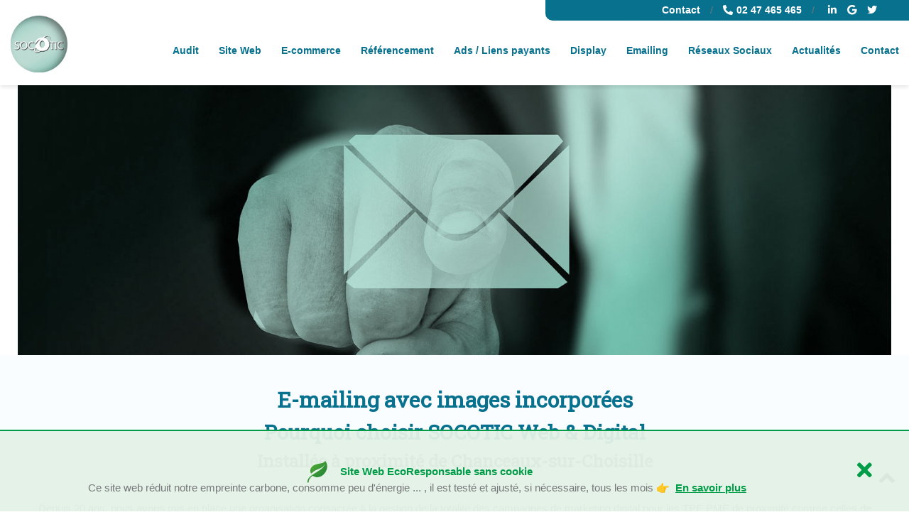

--- FILE ---
content_type: text/html
request_url: https://socotic.fr/emailing/chanceaux_sur_choisille.html
body_size: 8999
content:
<!DOCTYPE html>
<html lang="fr">

<head>
    <meta charset="utf-8">
    <meta name="viewport" content="width=device-width, initial-scale=1, shrink-to-fit=no">
    <title>Chanceaux-sur-Choisille E Mailing | SOCOTIC</title>
    <meta name="description" content="Un des moyens les plus performantes encore aujourd'hui pour contacter ses clients, les informer et capter des propectsts même avec les règles du RGPD et de l'Opt'In. Découvrez le savoir-faire de SOCOTIC Web & Digital installée à proximité de Chanceaux-sur-Choisille">
    <meta name="author" content="SOCOTIC">
    <link rel="icon" type="image/ico" href="../img/favicon.ico">
    <!--PRELOAD-->
    <link rel="preload" href="../img/emailing-haut-mobile.jpg" as="image" media="(max-width: 575px)">
    <link rel="preload" href="../img/emailing-haut.jpg" as="image" media="(min-width: 576px)">
    <link rel="preload" href="https://fonts.googleapis.com/css?family=Roboto+Slab&display=swap" as="style">
    <link rel="preload" href="../css/all.min.css" as="style">
    <link href="../css/bootstrap.min.css" rel="preload" as="style">
    <link rel="preload" href="../css/custom.min.css" as="style">
    <link href="../css/css-eco-responsable.min.css" rel="preload" as="style">
    <link href="../css/print.min.css" rel="preload" as="style">
    <!--CSS-->
    <link href="../css/all.min.css" rel="stylesheet" type="text/css">
    <link href="../css/bootstrap.min.css" rel="stylesheet" type="text/css">
    <link href="../css/custom.min.css" rel="stylesheet" type="text/css">
    <link href="../css/css-eco-responsable.min.css" rel="stylesheet" type="text/css">
    <link href="../css/print.min.css" rel="stylesheet" type="text/css" media="print">
    <!--OG-->
    
    <link rel="canonical" href="https://socotic.fr/emailing/chanceaux_sur_choisille.html" />
</head>

<body>
    <div class="head-contact">
        <div class="container">
            <p class="bg-blue">
                <span><a href="../contact.html">Contact</a></span> / <span><a href="tel:0247465465"><i class="fas fa-phone-alt"></i>02 47 465 465</a></span> / <span class="nav-icons"><a href="https://www.linkedin.com/company/socotic" target="_blank" rel="noopener" aria-label="linkedin socotic"><i class="fab fa-linkedin-in"></i></a><a href="https://g.page/r/CdDLmLnBfgtMEAE" target="_blank" rel="noopener" aria-label="google buisness socotic"><i class="fab fa-google"></i></a><a href="https://twitter.com/CepSocotic" target="_blank" rel="noopener" aria-label="twitter socotic"><i class="fab fa-twitter"></i></a></span>
            </p>
        </div>
        <div class="head-info-contact bg-blue">
        </div>

    </div>
    <div class="head-shadow position-fixed">
        <nav class="navbar navbar-expand-xl navbar-light">
            <div class="head-contact-mobile"><a href="../contact.html" aria-label="contacter socotic"><i class="fas fa-envelope"></i></a><a href="tel:0247465465" aria-label="telephone socotic"><i class="fas fa-phone-alt"></i></a></div>
            <a class="navbar-brand" href="../index.html">
                <img class="logo logo-socotic" src="../img/logo-socotic.jpg" alt="Depuis 20 ans SOCOTIC expert emailing pour toutes vos operations d e mailing sur chanceaux_sur_choisille 37390">
            </a>
            <button class="navbar-toggler" type="button" data-toggle="collapse" data-target="#navbarsExampleDefault" aria-controls="navbarsExampleDefault" aria-expanded="false" aria-label="Toggle navigation">
                <span class="navbar-toggler-icon"></span>
            </button>
            <div class="collapse navbar-collapse" id="navbarsExampleDefault">
                <ul class="navbar-nav mr-auto">
                    <li class="nav-item">
                        <a class="nav-link" href="../audit.html">Audit</a>
                    </li>
                    <li class="nav-item">
                        <a class="nav-link" href="../siteweb.html">Site Web</a>
                    </li>
                    <li class="nav-item">
                        <a class="nav-link" href="../ecommerce.html">E-commerce</a>
                    </li>
                    <li class="nav-item">
                        <a class="nav-link" href="../referencement.html">Référencement</a>
                    </li>
                    <li class="nav-item">
                        <a class="nav-link" href="../adwords.html">Ads / Liens payants</a>
                    </li>
                    <li class="nav-item">
                        <a class="nav-link" href="../display.html">Display</a>
                    </li>
                    <li class="nav-item">
                        <a class="nav-link" href="../emailing.html">Emailing</a>
                    </li>
                    <li class="nav-item">
                        <a class="nav-link" href="../reseaux.html">Réseaux Sociaux</a>
                    </li>
                    <li class="nav-item">
                        <a class="nav-link" href="../actus.html">Actualités</a>
                    </li>
                    <li class="nav-item">
                        <a class="nav-link" href="../contact.html">Contact</a>
                    </li>
                    <li class="nav-item nav-item-social">
                        <a href="https://www.linkedin.com/company/socotic" target="_blank" rel="noopener" aria-label="linkedin socotic"><i class="fab fa-linkedin-in"></i></a><a href="https://g.page/r/CdDLmLnBfgtMEAE" target="_blank" rel="noopener" aria-label="google buisness socotic"><i class="fab fa-google"></i></a><a href="https://twitter.com/CepSocotic" target="_blank" rel="noopener" aria-label="twitter socotic"><i class="fab fa-twitter"></i></a>
                    </li>
                </ul>
            </div>
        </nav>
    </div>
    <main role="main">

        <div class="push"></div>
        <div class="container">
            <div id="carouselExampleIndicators" class="carousel slide" data-ride="carousel">
                <div class="carousel-inner">
                    <div class="carousel-item active" data-interval="4000">
                        <img class="w-100 slider-desktop" src="../img/emailing-haut.jpg" alt="Capter de nouveaux clients avec l’e mailing de socotic expert emailing un outil performant et économique au service des TPE PME installées sur Chanceaux-sur-Choisille">
                        <img class="w-100 slider-mobile" src="../img/emailing-haut-mobile.jpg" alt="le e mailing un outil performant pour rester en contact avec ses clients et les fideliser confiez vos campagnes a socotic expert emailing installee a proximite de chanceaux_sur_choisille 37390">
                    </div>
                </div>
            </div>
        </div>
        
        

        <section class="py-5 bg-bleu-clair">
            <div class="container">
                <h1 class="text-center">E-mailing avec images incorporées</h1>
                <h2 class="text-center">Pourquoi choisir SOCOTIC Web & Digital</h2>
                <h3 class="text-center" style="color:#757779;">Installée à proximité de Chanceaux-sur-Choisille</h3>
                <p>&nbsp;</p>
                <p class="text-center">Depuis 20 ans, nous avons mis en place une organisation consacrée à la gestion de la totalité des campagnes de marketing digital pour les TPE PME de proximité comme celles de Chanceaux-sur-Choisille<br />
                    et en particulier pour les e-mailing. Ces règles évoluent pour respecter le RGPD et l'e-privacy.</p>
                <div class="row">
                    <div class="col-lg-6 col-md-margin d-flex align-items-center">
                        <div>
                            <div class="p-4">
                            </div>
                            <div class="p-4">
                                <h3>L'efficacité, à vous de juger !</h3>
                                <p>• <b>Incorporation des images dans le message contrairement à toutes les solutions en ligne</b>. Un avantage visuel indéniable. </p>
                                <p>• Pas besoin de mettre une version en ligne qui vous identifie immédiatement comme un envoi de mail en masse.</p>
                                <p>• La fabrication et l'envoi des e-mailings sont entièrement réalisés en interne, à proximité de Chanceaux-sur-Choisille, et sont responsives (plus de 60% des mails sont aujourd'hui ouverts sur Smartphone)</p>
                                <p>• Pas de solutions en ligne mais location de SMTP (Simple Mail Transfer Protocol) externe en France ou à l'étranger avec vérification de la “propreté” des serveurs avant toute nouvelle campagne. Utilisation de plusieurs SMTP pour limiter le risque de spam</p>
                                <p>• Facturation en fonction du nombre d'envois et non au poids. </p>
                                <p>• <b>Gestion des “MailInBlack”</b> & systèmes équivalents, fourniture des désabonnements, des “Bounced” & des “Deferred”.</p>
                                <p>• Le <b>nom de l'expéditeur</b>, l'<b>objet</b> et les <b>premières lignes du message, le préheader</b>, étant déterminants, nous y apportons une attention particulière puisque c'est à partir de ces éléments que l'internaute va déterminer s'il ouvre ou pas votre message. Si nécessaire, SOCOTIC Web & Digital peut s'appuyer sur les 35 ans d'expérience de CEP-Publicité installée dans les mêmes locaux, à proximité de Chanceaux-sur-Choisille, pour vous accompagner dans la constitution des messages.</p>
                                <p>La gestion des fichiers et la recherche de fichiers de prospects sont réalisées également par CEP-Publicité si besoin.</p>
                            </div>
                            <p class="text-center bouton bouton-general-plein d-lg-none mt-5"><a href="../contact.html" class="text-nowrap">Campagne e mailing</a>

                        </div>
                    </div>
                    <div class="col-lg-6 pt-4 pt-lg-0 p-lg-0 d-flex align-items-center justify-content-center">
                        <div>
                            <img src="../img/emailing-2.jpg" alt="e mailing rester en contact avec vos clients pour les fideliser confiez vos campagnes a socotic expert emailing installe a proximite de chanceaux_sur_choisille 37390" class="d-none d-md-block">
                            <img src="../img/emailing-2-mobile.jpg" alt="comment envoyer des campagnes d email performantes socotic expert emailing accompagne les tpe pme sur chanceaux_sur_choisille 37390" class="d-md-none">
                        </div>
                    </div>
                    </div>
                </div>
                <p>&nbsp;</p>
                <p class="text-center bouton bouton-general-plein"><a href="../contact.html" class="text-nowrap">Campagne e mailing</a> <a href="../contact.html" class="text-nowrap">echanger</a></p>
        </section>
        
        <section class="py-5">
            <div class="container py-lg-5">
                <h2 class="text-center bg-white" style="margin-right: -15px; margin-left: -15px;">Un outil efficace pour les TPE PME sur Chanceaux-sur-Choisille</h2>
                <h3 class="text-center bg-white" style="margin-right: -15px; margin-left: -15px;">Le E-Mailing</h3>
                <p>&nbsp;</p>
                <div class="row mb-5">
                    <div class="col-xl-6 d-flex align-items-center bg-white">
                        <div class="p-4 text-center">
                            <h3>L'incontournable de toute communication efficace !</h3>

                            <p>Aujourd’hui, l'e-mailing est un des moyens de communication privilégiés des entreprises. L'efficacité de la campagne est rapidement mesurable et son coût est nettement inférieur au marketing print ou postal (adressé ou non adressé).</p>

                            <p>Tout le monde a un ordinateur ou un Smartphone pour recevoir l'e-mailing à travers l'envoi en nombre de messages personnalisés avec un challenge, un message visuel, responsive (qui se lit aussi bien sur Smartphone que sur ordinateur) qui ne part pas en spam. </p>
                            <p>Le Marketing Digital, même si souvent décrié pour des problèmes de confidentialité des données personnelles, est un canal de communication très efficace si on veille à respecter les règles y compris celles édictées par le RGPD ou l'e-privacy.</p>
                            <p><b>Contrairement aux idées préconçues, les règles de l'Opt'IN pour le B&nbsp;to&nbsp;C ou du consentement pour le B&nbsp;to&nbsp;B ne sont pas un frein si on sait avoir un message adapté et non à vocation purement commerciale.</b></p>
                            <p>L'e-mailing est également un bon moyen d'accroître sa notoriété si on sait cibler les bonnes personnes et  pour augmenter le trafic de son site web.</p>
                            <p>Si l'objet, le pré header et le visuel sont bien travaillés, beaucoup regarde le mail reçu. Sa réussite tiendra également à la qualité du fichier qui doit correspondre à la cible.</p>
                            <p>&nbsp;</p>
                            <p class="bouton bouton-general-plein"><a href="../contact.html">CA M'INTERESSE !</a></p>
                        </div>
                    </div>
                    <div class="col-xl-6 px-0 d-flex align-items-center bg-white">
                        <div class="w-100">
                            <img src="../img/emailing-1-mobile.jpg" alt="l e mailing pour capter des nouveaux clients des campagnes qualitatives avec socotic expert emailing installee a proximite de chanceaux_sur_choisille 37390" class="w-100 d-md-none">
                            <img src="../img/emailing-1-tablette.jpg" alt="sur chanceaux_sur_choisille 37390 socotic expert emailing pour vos campagnes e mailing un outil performant et economique" class="w-100 d-none d-md-block d-xl-none">
                            <img src="../img/emailing-1-pc.jpg" alt="socotic expert emailing le partenaire des tpe pme sur chanceaux_sur_choisille 37390 pour leur campagne d e mailing" class="w-100 d-none d-xl-block">
                        </div>
                    </div>
                </div>
            </div>
        </section>
        
        <section class="bg-bleu-clair">
            <div class="container">
            <div class="text-center">
                <img src="../img/feuille-test.svg" style="width: 100px;" alt="site ecoresponsable efficace et bien referencé">
                </div>
                <h3 class="text-center">Une entreprise innovante : créateur de Site EcoResponsable</h3>
                            <p class="text-center">Un signal positif et innovant envoyé à vos clients & prospects.</p>
                            <p class="text-center">Plus de visibilité sur Google, Bing, les Réseaux Sociaux.. Moins de perte de visiteurs sur votre site web et plus de leads ou de ventes.</p>
                            <p class="text-center">De plus en plus d'internautes sensibles à cette démarche EFFICACE et VERTUEUSE qui est cohérente avec la RSE entamée par de nombreuses entreprises.</p>
                            <p class="text-center">Une innovation exclusive de SOCOTIC Web & Digital, sans coût supplémentaire pour la création & la gestion de votre site web.</p>
                            <p class="text-center"><a href="../news/septembre_2022/" target="_blank" rel="noopener">Découvrez notre lettre d'information de septembre 2022 “Des sites internet respectueux du développement durable ?”</a></p>
                            <p class="text-center bouton bouton-general-plein"><a href="../news/septembre_2022/" target="_blank" rel="noopener">Newsletter</a> <a href="../actualites/site-economique.html">Détails EcoResponsabilité</a> <a href="../presse/Communique-sept2022.pdf" target="_blank" rel="noopener">Communiqué presse</a></p>
            </div>
        </section>
        <section >
            <div class="container">
                <div class="row">
                    <div class="col-lg-6 d-flex align-items-center">
                        <img src="../img/portes-paris.jpg" alt="socotic expert emailing est installe depuis 20 ans au service des actions d e mailing des tpe pme sur chanceaux_sur_choisille 37390">
                    </div>
                    <div class="col-lg-6">
                        <h2 class="text-center pb-4">A proximité de Chanceaux-sur-Choisille</h2>
                        <p>Le siège social de Socotic - Stratégie Web &amp; Digital est situé sur la Place de la Gare de Tours / St-Pierre-des-Corps à proximité de Chanceaux-sur-Choisille.</p>
                        <p>Les locaux de SOCOTIC sont facilement accessibles par l'autoroute.</p>
                        <p>Un parking public est à votre disposition pour pouvoir se garer facilement si vous souhaitez nous rencontrer.</p>
                        <p>Travailler avec un partenaire installé à proximité de Chanceaux-sur-Choisille, facilite les échanges et permet une meilleur efficacité !</p>
                        <p>2 fibres sont installées dans les locaux de SOCOTIC pour répondre à toutes les demandes.</p>
                        <p>SOCOTIC Web & Digital partage ses locaux avec CEP-Publicité né en 1988 et dirigée également par Eric SCICLUNA, fondateur.</p>
                        <p>&nbsp;</p>
                        <p class="text-center bouton bouton-general-plein"><a href="../contact.html">Echanger</a>
                            <a href="https://g.page/SOCOTIC?gm" target="_blank" rel="noopener">ITINERAIRE</a>
                        </p>
                    </div>
                </div>
            </div>
        </section>

    <div id="div-ecoresponsable" class="div-ecoresponsable">
            <div class="container py-4">
                <div class="row">
                    <div class="col-12 col-sm-11 order-2 order-sm-1 d-flex align-items-center justify-content-center">
                               <div>
                                <p style="color:#009c47;" class="mb-0 text-center">
                            <img src="../img/feuille.svg" alt="Site web ecoresponsable pour SOCOTIC expert emailing installe a proximite de chanceaux_sur_choisille 37390" style="width: 50px; position: relative; top: 15px" class="pr-2">
                                    <b class="text-cookie ">Site Web EcoResponsable sans cookie</b>
                            </p>
                            <p class="mb-0 text-cookie text-center">Ce site web réduit notre empreinte carbone, consomme peu d'énergie ... , il est testé et ajusté, si nécessaire, tous les mois 👉&nbsp;&nbsp;<a href="../test-socotic.html" style="color:#009c47;"><u>En&nbsp;savoir&nbsp;plus</u></a>
                                </p>
                            </div>
                            </div>
                    <div class="col-12 col-sm-1 order-1 order-sm-2 d-flex align-items-center justify-content-center">
                        <span style="cursor: pointer" onclick="myFunction()">
                            <i class="fas fa-times" style="color: #009c47; font-size: 30px"></i>
                        </span>
                    </div>
                </div>
            </div>
        </div>
    </main>

    <footer class="bg-blue">
        <div class="container">
            <a class="fas fa-angle-up" href="#top" aria-label="fleche pour remonter en haut de page"></a>
            <p class="text-center text-white">SOCOTIC travaille régulièrement depuis 20 ans avec des TPE PME sur Chanceaux-sur-Choisille.</p>
            <p class="text-center text-white"><b>Le Maître d'œuvre de vos actions de visibilité web & digital</b>.</p>
        </div>
    <div class="container bg-blue">
        <p class="text-center text-white" style="font-weight:normal;">
        <a data-toggle="collapse" href="#collapseExample" aria-expanded="false" aria-controls="collapseExample" style="font-weight:normal;">
          SOCOTIC Web & Digital réalise des campagnes d'e-mailing de proximité pour des entreprises installées sur Paris, dans les Hauts de Seine, en Indre-et-Loire</a> et sur l'Ouest de la France.
        
        </p>
        <div class="collapse bg-blue" id="collapseExample">
        <p class="text-center text-white">
            <a href="92-antony.html">E-mailing pour les TPE / PME sur Antony - 92</a> | 
            <a href="92-asnieres.html">E-mailing pour les TPE / PME sur Asnières-sur-Seine - 92</a> | 
            <a href="92-bagneux.html">E-mailing pour les TPE / PME sur Bagneux - 92</a> | 
            <a href="92-bois-colombes.html">E-mailing pour les TPE / PME sur Bois-Colombes - 92</a> | 
            <a href="92-boulogne.html">E-mailing pour les TPE / PME sur Boulogne-Billancourt - 92</a> | 
            <a href="92-bourg.html">E-mailing pour les TPE / PME sur Bourg-la-Reine - 92</a> | 
            <a href="92-chatenay-malabry.html">E-mailing pour les TPE / PME sur Châtenay-Malabry - 92</a> |  
            <a href="92-chatillon.html">E-mailing pour les TPE / PME sur Châtillon - 92</a> | 
            <a href="92-chaville.html">E-mailing pour les TPE / PME sur Chaville - 92</a> | 
            <a href="92-clamart.html">E-mailing pour les TPE / PME sur Clamart - 92</a> | 
            <a href="92-clichy.html">E-mailing pour les TPE / PME sur Clichy - 92</a> | 
            <a href="92-colombes.html">E-mailing pour les TPE / PME sur Colombes - 92</a> | 
            <a href="92-courbevoie.html">E-mailing pour les TPE / PME sur Courbevoie - 92</a> | 
            <a href="92-fontenay.html">E-mailing pour les TPE / PME sur Fontenay-aux-Roses - 92</a> | 
            <a href="92-garches.html">E-mailing pour les TPE / PME sur Garches - 92</a> | 
            <a href="92-gennevilliers.html">E-mailing pour les TPE / PME sur Gennevilliers - 92</a> | 
            <a href="92-issy.html">E-mailing pour les TPE / PME sur Issy-les-Moulineaux - 92</a> | 
            <a href="92-garenne-colombes.html">E-mailing pour les TPE / PME sur La Garenne-Colombes - 92</a> | 
            <a href="92-le-plessis.html">E-mailing pour les TPE / PME sur Le Plessis-Robinson - 92</a> | 
            <a href="92-levallois.html">E-mailing pour les TPE / PME sur Levallois-Perret - 92</a> | 
            <a href="92-malakoff.html">E-mailing pour les TPE / PME sur Malakoff - 92</a> | 
            <a href="92-marnes-la-coquette.html">E-mailing pour les TPE / PME sur Marnes-la-Coquette - 92</a> | 
            <a href="92-meudon.html">E-mailing pour les TPE / PME sur Meudon - 92</a> | 
            <a href="92-montrouge.html">E-mailing pour les TPE / PME sur Montrouge - 92</a> | 
            <a href="92-nanterre.html">E-mailing pour les TPE / PME sur Nanterre - 92</a> | 
            <a href="92-neuilly.html">E-mailing pour les TPE / PME sur Neuilly-sur-Seine - 92</a> | 
            <a href="92-puteaux.html">E-mailing pour les TPE / PME sur Puteaux - 92</a> | 
            <a href="92-rueil-malmaison.html">E-mailing pour les TPE / PME sur Rueil-Malmaison - 92</a> | 
            <a href="92-saint-cloud.html">E-mailing pour les TPE / PME sur Saint-Cloud - 92</a> | 
            <a href="92-sceaux.html">E-mailing pour les TPE / PME sur Sceaux - 92</a> | 
            <a href="92-sevres.html">E-mailing pour les TPE / PME sur Sèvres - 92</a> | 
            <a href="92-suresnes.html">E-mailing pour les TPE / PME sur Suresnes - 92</a> | 
            <a href="92-vanves.html">E-mailing pour les TPE / PME sur Vanves - 92</a> | 
            <a href="92-vaucresson.html">E-mailing pour les TPE / PME sur Vaucresson - 92</a> | 
            <a href="92-ville-avray.html">E-mailing pour les TPE / PME sur Ville-d'Avray - 92</a> | 
            <a href="92-villeneuve.html">E-mailing pour les TPE / PME sur Villeneuve-la-Garenne - 92</a> |
            <a href="ambillou.html" style="font-weight:normal;">Ambillou</a> | 
			<a href="amboise.html" style="font-weight:normal;">Amboise</a> | 
			<a href="artannes_sur_indre.html" style="font-weight:normal;">Artannes-sur-Indre</a> | 
			<a href="athee_sur_cher.html" style="font-weight:normal;">Athée-sur-Cher</a> | 
			<a href="auzouer_en_touraine.html" style="font-weight:normal;">Auzouer-en-Touraine</a> | 
			<a href="avoine.html" style="font-weight:normal;">Avoine</a> | 
			<a href="azay_le_rideau.html" style="font-weight:normal;">Azay-le-Rideau</a> | 
			<a href="azay_sur_cher.html" style="font-weight:normal;">Azay-sur-Cher</a> | 
			<a href="ballan_mire.html" style="font-weight:normal;">Ballan-Miré</a> | 
			<a href="beaulieu_les_loches.html" style="font-weight:normal;">Beaulieu-lès-Loches</a> | 
			<a href="beaumont_en_veron.html" style="font-weight:normal;">Beaumont-en-Véron</a> | 
			<a href="beaumont_louestault.html" style="font-weight:normal;">Beaumont-Louestault</a> | 
			<a href="blere.html" style="font-weight:normal;">Bléré</a> | 
			<a href="bourgueil.html" style="font-weight:normal;">Bourgueil</a> | 
			<a href="cerelles.html" style="font-weight:normal;">Cerelles</a> | 
			<a href="chambourg_sur_indre.html" style="font-weight:normal;">Chambourg-sur-Indre</a> | 
			<a href="chambray_les_tours.html" style="font-weight:normal;">Chambray-lès-Tours</a> | 
			<a href="charentilly.html" style="font-weight:normal;">Charentilly</a> | 
			<a href="charge.html" style="font-weight:normal;">Chargé</a> | 
			<a href="chateau_la_valliere.html" style="font-weight:normal;">Château-la-Vallière</a> | 
			<a href="chateau_renault.html" style="font-weight:normal;">Château-Renault</a> | 
			<a href="cheille.html" style="font-weight:normal;">Cheillé</a> | 
			<a href="chinon.html" style="font-weight:normal;">Chinon</a> | 
			<a href="chouze_sur_loire.html" style="font-weight:normal;">Chouzé-sur-Loire</a> | 
			<a href="cinq_mars_la_pile.html" style="font-weight:normal;">Cinq-Mars-la-Pile</a> | 
			<a href="civray_de_touraine.html" style="font-weight:normal;">Civray-de-Touraine</a> | 
			<a href="clere_les_pins.html" style="font-weight:normal;">Cléré-les-Pins</a> | 
			<a href="cormery.html" style="font-weight:normal;">Cormery	</a> | 
			<a href="coteaux_sur_loire.html" style="font-weight:normal;">Coteaux-sur-Loire</a> | 
			<a href="descartes.html" style="font-weight:normal;">Descartes</a> | 
			<a href="esvres_sur_indre.html" style="font-weight:normal;">Esvres-sur-Indre</a> | 
			<a href="fondettes.html" style="font-weight:normal;">Fondettes</a> | 
			<a href="francueil.html" style="font-weight:normal;">Francueil</a> | 
			<a href="genille.html" style="font-weight:normal;">Genillé</a> | 
			<a href="huismes.html" style="font-weight:normal;">Huismes</a> | 
			<a href="joue.html" style="font-weight:normal;">Joué-lès-Tours</a> | 
			<a href="ile_bouchard.html" style="font-weight:normal;">L'Île-Bouchard</a> | 
			<a href="la_chapelle_sur_loire.html" style="font-weight:normal;">La Chapelle-sur-Loire</a> | 
			<a href="la_croix_en_touraine.html" style="font-weight:normal;">La Croix-en-Touraine</a> | 
			<a href="la_membrolle_sur_choisille.html" style="font-weight:normal;">La Membrolle-sur-Choisille</a> | 
			<a href="la_riche.html" style="font-weight:normal;">La Riche</a> | 
			<a href="la_ville_aux_dames.html" style="font-weight:normal;">La Ville-aux-Dames</a> | 
			<a href="langeais.html" style="font-weight:normal;">Langeais</a> | 
			<a href="larcay.html" style="font-weight:normal;">Larçay</a> | 
			<a href="lignieres_de_touraine.html" style="font-weight:normal;">Lignières-de-Touraine</a> | 
			<a href="ligueil.html" style="font-weight:normal;">Ligueil</a> | 
			<a href="limeray.html" style="font-weight:normal;">Limeray</a> | 
			<a href="loches.html" style="font-weight:normal;">Loches</a> | 
			<a href="luynes.html" style="font-weight:normal;">Luynes</a> | 
			<a href="manthelan.html" style="font-weight:normal;">Manthelan</a> | 
			<a href="mazieres_de_touraine.html" style="font-weight:normal;">Mazières-de-Touraine</a> | 
			<a href="mettray.html" style="font-weight:normal;">Mettray</a> | 
			<a href="monnaie.html" style="font-weight:normal;">Monnaie</a> | 
			<a href="montbazon.html" style="font-weight:normal;">Montbazon</a> | 
			<a href="montlouis_sur_loire.html" style="font-weight:normal;">Montlouis-sur-Loire</a> | 
			<a href="monts.html" style="font-weight:normal;">Monts</a> | 
			<a href="nazelles_negron.html" style="font-weight:normal;">Nazelles-Négron</a> | 
			<a href="neuille_pont_pierre.html" style="font-weight:normal;">Neuillé-Pont-Pierre</a> | 
			<a href="notre_dame_doe.html" style="font-weight:normal;">Notre-Dame-d'Oé</a> | 
			<a href="nouzilly.html" style="font-weight:normal;">Nouzilly</a> | 
			<a href="noyant_de_touraine.html" style="font-weight:normal;">Noyant-de-Touraine</a> | 
			<a href="parcay_meslay.html" style="font-weight:normal;">Parçay-Meslay</a> | 
			<a href="pernay.html" style="font-weight:normal;">Pernay</a> | 
			<a href="perrusson.html" style="font-weight:normal;">Perrusson</a> | 
			<a href="poce_sur_cisse.html" style="font-weight:normal;">Pocé-sur-Cisse</a> | 
			<a href="restigne.html" style="font-weight:normal;">Restigné</a> | 
			<a href="reugny.html" style="font-weight:normal;">Reugny</a> | 
			<a href="richelieu.html" style="font-weight:normal;">Richelieu</a> | 
			<a href="rochecorbon.html" style="font-weight:normal;">Rochecorbon</a> | 
			<a href="rouziers_de_touraine.html" style="font-weight:normal;">Rouziers-de-Touraine</a> | 
			<a href="sache.html" style="font-weight:normal;">Saché</a> | 
			<a href="saint_antoine_du_rocher.html" style="font-weight:normal;">Saint-Antoine-du-Rocher</a> | 
			<a href="saint_avertin.html" style="font-weight:normal;">Saint-Avertin</a> | 
			<a href="saint_branchs.html" style="font-weight:normal;">Saint-Branchs</a> | 
			<a href="saint_cyr_sur_loire.html" style="font-weight:normal;">Saint-Cyr-sur-Loire</a> | 
			<a href="saint_epain.html" style="font-weight:normal;">Saint-Épain</a> | 
			<a href="saint_etienne_de_chigny.html" style="font-weight:normal;">Saint-Étienne-de-Chigny</a> | 
			<a href="saint_martin_le_beau.html" style="font-weight:normal;">Saint-Martin-le-Beau</a> | 
			<a href="saint_paterne_racan.html" style="font-weight:normal;">Saint-Paterne-Racan</a> | 
			<a href="saint_pierre-des_corps.html" style="font-weight:normal;">Saint-Pierre-des-Corps</a> | 
			<a href="saint_roch.html" style="font-weight:normal;">Saint-Roch</a> | 
			<a href="sainte_maure_de_touraine.html" style="font-weight:normal;">Sainte-Maure-de-Touraine</a> | 
			<a href="savigne_sur_lathan.html" style="font-weight:normal;">Savigné-sur-Lathan</a> | 
			<a href="savigny_en_veron.html" style="font-weight:normal;">Savigny-en-Véron</a> | 
			<a href="savonnieres.html" style="font-weight:normal;">Savonnières</a> | 
			<a href="semblancay.html" style="font-weight:normal;">Semblançay</a> | 
			<a href="sonzay.html" style="font-weight:normal;">Sonzay</a> | 
			<a href="sorigny.html" style="font-weight:normal;">Sorigny</a> | 
			<a href="tauxigny.html" style="font-weight:normal;">Tauxigny-Saint-Bauld</a> | 
			<a href="thilouze.html" style="font-weight:normal;">Thilouze</a> | 
			<a href="tours_centre.html" style="font-weight:normal;">Tours Centre</a> | 
			<a href="tours_nord.html" style="font-weight:normal;">Tours Nord</a> | 
			<a href="tours_sud.html" style="font-weight:normal;">Tours Sud</a> | 
			<a href="truyes.html" style="font-weight:normal;">Truyes</a> | 
			<a href="valleres.html" style="font-weight:normal;">Vallères</a> | 
			<a href="veigne.html" style="font-weight:normal;">Veigné</a> | 
			<a href="veretz.html" style="font-weight:normal;">Véretz</a> | 
			<a href="vernou_sur_brenne.html" style="font-weight:normal;">Vernou-sur-Brenne</a> | 
			<a href="villedomer.html" style="font-weight:normal;">Villedômer</a> | 
			<a href="vouvray.html" style="font-weight:normal;">Vouvray</a> | 
			<a href="yzeures_sur_creuse.html" style="font-weight:normal;">Yzeures-sur-Creuse</a></p>
        </div>
        </div>
    </footer>
    <div class="bas-footer">
        <p class="text-center"><a href="../contact.html">Nous contacter</a> / <a href="../newsletter.html">Newsletter</a> / <a href="../mentions.html">Mentions légales</a></p>
    </div>
    
    <script>
        function myFunction() {
            var x = document.getElementById("div-ecoresponsable");
            if (x.style.display === "block") {
                x.style.display = "none";
            } else {
                x.style.display = "none";
            }
        }

    </script>


    <script src="https://code.jquery.com/jquery-3.5.1.slim.min.js" integrity="sha384-DfXdz2htPH0lsSSs5nCTpuj/zy4C+OGpamoFVy38MVBnE+IbbVYUew+OrCXaRkfj" crossorigin="anonymous"></script>
    <script src="https://stackpath.bootstrapcdn.com/bootstrap/4.5.0/js/bootstrap.min.js" integrity="sha384-OgVRvuATP1z7JjHLkuOU7Xw704+h835Lr+6QL9UvYjZE3Ipu6Tp75j7Bh/kR0JKI" crossorigin="anonymous"></script>
    <link href="https://fonts.googleapis.com/css?family=Roboto+Slab&display=swap" rel="stylesheet">
</body>

</html>


--- FILE ---
content_type: text/css
request_url: https://socotic.fr/css/print.min.css
body_size: 399
content:
@charset "UTF-8";@page{size:A4;margin:1cm}@media print{body::before{content:url(https://socotic.fr/img/Blocprint.jpg);display:block;width:100%;top:0;left:0;text-align:center}body::after{content:url(https://socotic.fr/img/basprintcss.jpg);display:block;width:100%;text-align:center;page-break-inside:avoid}body{font:Georgia,"Times New Roman",Times,serif;font-size:15px;background-color:#fff!important;color:#000;line-height:1.5;margin:0}p{margin-bottom:.2cm;color:#000;overflow:visible}img{display:none!important}form{display:none!important}hr{display:none!important}a{text-decoration:none!important}u{text-decoration:none!important}h1{font-size:32px;page-break-inside:avoid}h2{font-size:26px;color:#273c75;page-break-inside:avoid}h3,h4{font-size:19px;color:#273c75;page-break-inside:avoid}footer{display:none!important}section{padding:10px 0}video{display:none!important}.d-none{display:none!important}.head-shadow{display:none!important}.navbar{display:none!important}.nav-link{display:none!important}.bas-footer{display:none!important}.div-ecoresponsable{display:none!important}.bouton{display:none!important}.fa-angle-up{display:none!important}.progress{display:none!important}.row{display:flex;flex-direction:column}.push{display:none!important}}

--- FILE ---
content_type: image/svg+xml
request_url: https://socotic.fr/img/feuille-test.svg
body_size: 2068
content:
<?xml version="1.0" encoding="utf-8"?>
<!-- Generator: Adobe Illustrator 24.3.0, SVG Export Plug-In . SVG Version: 6.00 Build 0)  -->
<svg version="1.1" id="Calque_1" xmlns="http://www.w3.org/2000/svg" xmlns:xlink="http://www.w3.org/1999/xlink" x="0px" y="0px"
	 viewBox="0 0 239.4 227.5" style="enable-background:new 0 0 239.4 227.5;" xml:space="preserve">
<style type="text/css">
	.st0{fill:url(#SVGID_1_);}
</style>
<linearGradient id="SVGID_1_" gradientUnits="userSpaceOnUse" x1="39.3884" y1="298.3137" x2="39.3884" y2="228.7916" gradientTransform="matrix(0.7071 -0.7071 0.7071 0.7071 -124.954 -74.7211)">
	<stop  offset="0" style="stop-color:#288836"/>
	<stop  offset="1" style="stop-color:#4BA534"/>
</linearGradient>
<path class="st0" d="M133.5,28c-0.4-0.2-0.8,0-1,0.3l0,0l0,0c-0.8,2-2.2,3.8-3.9,5.3c-1.7,1.5-3.6,2.6-5.7,3.5
	c-4.2,1.8-8.7,2.8-13.2,3.7c-4.5,0.8-9.1,1.6-13.6,2.5c-4.6,0.9-9.1,2.1-13.5,3.7c-2.2,0.8-4.4,1.8-6.4,2.9c-1,0.6-2,1.2-3.1,1.9
	c-0.5,0.3-1,0.7-1.4,1c-0.5,0.4-1,0.7-1.4,1.1c-3.7,2.9-7,6.6-9.2,10.9c-1.1,2.1-2,4.4-2.7,6.8c-0.6,2.4-0.9,4.8-0.8,7.3
	c0.1,2.5,0.5,5,1.2,7.3c0.3,1.2,0.8,2.3,1.3,3.5c0.5,1.1,1.4,2.3,2.5,2.6c0.8,0.3,1.6-0.5,2-1c25.6-27,50.6-17.8,66.2-46.8
	c-0.5,0.8-0.7,2.1-1.3,3.6c-0.7,1.6-1.6,3.6-2.9,5.7c-1.2,2.1-2.9,4.4-4.8,6.7c-2,2.3-4.2,4.7-6.8,7c-2.6,2.3-5.5,4.6-8.5,6.8
	c-6.1,4.5-13,8.8-19.9,13.1c-6.9,4.3-13.9,8.6-20.2,13.2c-3.1,2.3-6.1,4.7-8.7,7.2c-2.7,2.5-5,5-7,7.7c-2,2.6-3.5,5.3-4.6,7.8
	c-1.1,2.5-1.8,4.8-2.2,6.7c-0.2,1-0.3,1.8-0.5,2.6c-0.1,0.4-0.1,0.8-0.1,1.1c0,0.2-0.1,0.3-0.1,0.5s0,0.3,0,0.4
	c-0.1,1-0.1,1.4-0.1,1.4c0,0.1,0,0.1,0,0.2c0,1.9,1.5,3.4,3.4,3.5c1.9,0,3.4-1.5,3.5-3.4c0,0,0-0.5,0-1.4c0-0.1,0-0.3,0-0.4
	c0-0.1,0-0.2,0-0.3c0-0.3,0-0.5,0.1-0.8c0-0.6,0.1-1.3,0.3-2.1c0.3-1.6,0.7-3.5,1.5-5.5c0.8-2.1,2-4.4,3.5-6.8
	c1.6-2.4,3.6-4.8,5.9-7.2c2.3-2.4,5-4.8,7.9-7.2c0.3-0.3,0.6-0.5,0.9-0.7l0.2,0.1c0.6,0.5,1.2,0.8,1.8,1.3c1.2,0.8,2.5,1.6,3.8,2.3
	c2.6,1.4,5.4,2.5,8.3,3.2s5.8,1.1,8.8,1c2.9,0,5.9-0.4,8.7-1c5.7-1.4,11-3.9,15.8-7.2s8.9-7.3,12.5-11.8c3.6-4.5,6.5-9.4,8.8-14.7
	c2.2-5.3,3.7-10.9,4.2-16.6c0.5-5.7,0.1-11.5-1.5-17c-1.5-5.5-4.1-10.7-7.5-15.3C133.7,28.1,133.7,28,133.5,28z"/>
</svg>
